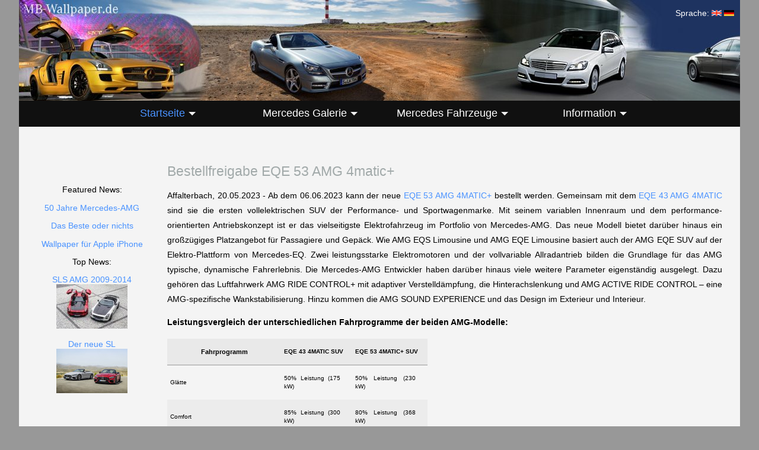

--- FILE ---
content_type: text/html; charset=UTF-8
request_url: https://www.mb-wallpaper.de/v/index-news-mb/3/1684955246.html
body_size: 5593
content:
<!DOCTYPE html PUBLIC "-//W3C//DTD XHTML 1.0 Strict//EN" "http://www.w3.org/TR/xhtml1/DTD/xhtml1-strict.dtd">
<meta name="google-site-verification" content="8dxnUgWHOAidy6Kzhh2TU5OLYI97Fs9IXt39hkptVfY" />
<html xmlns="http://www.w3.org/1999/xhtml" xml:lang="de" lang="de" ><head>
<meta http-equiv="content-type" content="text/html; charset=utf-8" />
<meta charset="UTF-8">
<title>MB-Wallpaper.de - Mercedes-Benz Neuigkeiten - Bestellfreigabe EQE 53 AMG 4matic+</title>
<meta name="author" content="Benjamin Mehlhorn" />
<meta name="publisher" content="Benjamin Mehlhorn" />
<meta name="copyright" content="Benjamin Mehlhorn" />
<meta name="keywords" content="Mercedes,Benz,Daimler,Wallpaper,Geschichte,Erlk&ouml;nig,Neuigkeiten,Ver&ouml;ffentlichungen,News,Pressetexte" />
<meta name="description" content="Ab dem 06.06.2023 kann der neue EQE 53 AMG 4matic+ bestellt werden. Gemeinsam mit dem EQE 43 AMG 4MATIC sind sie die ersten vollelektrischen SUV der Performance- und Sportwagenmarke." />
<meta name="page-type" content="News" />
<meta name="audience" content="Alle" />
<meta name="page-topic" content="Mercedes-Benz Fanseite" />
<meta name="robots" content="INDEX,FOLLOW" />
<meta name="expires" content="NEVER" />
<meta name="revisit-after" content="3 days" />
<meta name="viewport" content="width=device-width, initial-scale=0.5, maximum-scale=1">
<base href="https://www.mb-wallpaper.de" />
<link rel="Stylesheet" type="text/css" href="cssstyles2015.css" media="screen" />
<!--[if IE]>
<link rel="Stylesheet" type="text/css" href="cssstyles-ie.css" media="screen" />
<![endif]-->
<!--[if lt IE 7]>
<link rel="Stylesheet" type="text/css" href="cssstyles-ie5.css" media="screen" />
<![endif]-->
<link rel="stylesheet" href="/styles/nyroModal.css" type="text/css" media="screen" />
<script type="text/javascript" src="https://ajax.googleapis.com/ajax/libs/jquery/1.11.2/jquery.min.js"></script>
<script type="text/javascript" src="/js/jquery.nyroModal.custom.js"></script>
<script type="text/javascript" src="/js/jquery.socialshareprivacy.js"></script>
<script type="text/javascript">
jQuery(document).ready(function($){
  if($('#socialshareprivacy').length > 0){
	$('#socialshareprivacy').socialSharePrivacy({
	  "css_path"  : "/socialshareprivacy/socialshareprivacy.css",
	  "lang_path" : "/socialshareprivacy/lang/",
	  "language"  : "de"
	});
  }
});
</script>
<script type="text/javascript" src="/js/mootools.js"></script>
<script type="text/javascript" src="/js/zebraTables.js"></script>
<script type="text/javascript">
/* do it! */
window.addEvent('domready', function() {
  var zTables = new ZebraTables('zebra');
});
</script>
<script type="text/javascript">
$(function() {
  $('.nyroModal').nyroModal();
});
</script>

</head>

<body>

<div id="child">
	<div id="main">
		<div id="hd-index">
			<div id="language">
<p>Sprache: <a href="https://www.mb-wallpaper.com" title="English"><img alt="Englisch" src="/images/lang_english.gif" /></a> <a href="https://www.mb-wallpaper.de" title="German"><img alt="Deutsch" src="/images/lang_german.gif" /></a></p>			</div>
		</div><div id="menubg"></div>


<nav id="nav" role="navigation">
<a href="https://www.mb-wallpaper.de/v/index-news-mb/3/1684955246.html#nav" title="Navigation anzeigen">Men&uuml;</a>
<a href="https://www.mb-wallpaper.de/v/index-news-mb/3/1684955246.html#" title="Navigation ausblenden">Men&uuml;</a>
<ul>
  <li>
    <a aria-haspopup="true" class="menu-active" href="/index.php" title="Meine Startseite"><span>Startseite</span></a>
    <ul>
      <li>
         <a href="/index.php" title="Startseite">&nbsp;Home</a>
	  </li>
	  <li>
         <a class="menu-active" href="/index-news-mb.php" title="Neuigkeiten">&nbsp;Mercedes Neuigkeiten</a>
	  </li>
	  <li>
         <a href="/index-news.php" title="Neuigkeiten">&nbsp;Meine Neuigkeiten</a>
	  </li>
	  <li>
         <a href="/index-news-archive.php" title="Neuigkeiten Archiv">&nbsp;Neuigkeiten Archiv</a>
	  </li>
      <li>
         <a href="/index-links.php" title="Links">&nbsp;Links, Verweise</a>
	  </li>
    </ul>
  </li>
  <li>
    <a aria-haspopup="true" href="/galerie.php" title="Galerie"><span>Mercedes Galerie</span></a>
 
    <ul>
      <li>
         <a href="/galerie.php" title="&Uuml;bersicht">&nbsp;&Uuml;bersicht</a>
 
	  </li>
      <li>
         <a href="/galerie-spezial.php" title="Galerie Spezial">&nbsp;Specials und Downloads</a>
 
	  </li>
	  <li>
         <a href="/galerie-wallpaper.php" title="Hintergrundbilder">&nbsp;Wallpaper-Galerie</a>
 
	  </li>
      <li>
         <a href="/galerie-user.php" title="Euer Mercedes-Benz">&nbsp;Besucher Galerie</a>
 
	  </li>
      <li>
         <a href="/galerie-iphone.php" title="Wallpaper f&uuml;r iPhone und iPod">&nbsp;iPhone Wallpaper Galerie</a>
 
	  </li>

    </ul>
  </li>
  <li>
    <a aria-haspopup="true" href="/fahrzeuge.php" title="Mercedes-Benz Fahrzeuge"><span>Mercedes Fahrzeuge</span></a>
 
    <ul>
      <li>
         <a href="/fahrzeuge.php" title="&Uuml;bersicht">&nbsp;&Uuml;bersicht</a>
 
	  </li>
	  <li>
         <a href="/fahrzeuge-modelle-all.php" title="Mercedes-Benz Modelle ab 1950">&nbsp;Alle Modelle ab 1950</a>
 
	  </li>
      <li>
         <a href="/fahrzeuge-geheim.php" title="Geheimnisse und Spyshots">&nbsp;Geheimnisse, Erlk&ouml;nige</a>
 
	  </li>
      <li>
         <a href="/fahrzeuge-geschichte.php" title="Historisches">&nbsp;Geschichte</a>
 
	  </li>
      <li>
         <a href="/fahrzeuge-spezial.php" title="Spziali&auml;ten rund um Mercedes-Benz">&nbsp;Specials</a>
 
	  </li>
    </ul>
  </li>
  <li>
    <a aria-haspopup="true" href="/info.php" title="Impressum und Infos &uuml;ber mich"><span>Information</span></a>
 
    <ul>
      <li>
         <a href="/info.php" title="&Uuml;bersicht">&nbsp;&Uuml;bersicht</a>
 
	  </li>
	  <li>
         <a href="/info-forum.php" title="Mercedes Forum">&nbsp;Mercedes Foren</a>
	  </li>
      <li>
         <a href="/info-impressum.php" title="Impressum">&nbsp;Impressum</a>
	  </li>
      <li>
         <a href="/info-meinbenz.php" title="Meine Mercedes-Benz">&nbsp;Mein Benz</a>
	  </li>
	  <li>
         <a href="/gaestebuch.php" title="G&auml;stebuch">&nbsp;G&auml;stebuch</a>
	  </li>
    </ul>
  </li>
</ul>
</nav>
		<div id="pagecontentfull">
			<div id="pagecontentframe">
				<div id="sidebar">
				<p>Featured News:</p>

<p><a href="/v/index-news-archive/3/1484463610.html">50 Jahre Mercedes-AMG</a></p>

<p><a href="/v/fahrzeuge-geschichte/27/1276875278.html">Das Beste oder nichts</a></p>

<p><a href="/galerie-spezial.php">Wallpaper f&#252;r Apple iPhone</a></p> <p>Top News:</p>

<p><a href="/v/index-news-mb/3/1384896479.html">SLS AMG 2009-2014</a><br />
<a href="/v/index-news-mb/3/1384896479.html"><img alt="" src="/gallery/d/15453-2/2014_slsamg_finaledition_29_coupe-roadster.jpg" /></a></p>

<p><a href="/v/index-news-mb/3/1648044918.html">Der neue SL</a><br />
<a href="/v/index-news-mb/3/1648044918.html"><img alt="Der neue SL" src="/gallery/d/21632-2/2022_amg-sl_r232_1.jpg" style="height:75px; width:120px" /> </a></p> <!-- Content --> 
				</div>
				<div id="pagecontent">
				<div class="main-top">
	<h1>Bestellfreigabe EQE 53 AMG 4matic+ </h1>
</div>
<div class="main">
	<p><p>Affalterbach, 20.05.2023 - Ab dem 06.06.2023 kann der neue <a href="/v/fahrzeuge-modelle-all/1670709398.html">EQE 53 AMG 4MATIC+</a> bestellt werden. Gemeinsam mit dem <a href="/v/fahrzeuge-modelle-all/1670709398.html">EQE 43 AMG 4MATIC</a> sind sie die ersten vollelektrischen SUV der Performance- und Sportwagenmarke. Mit seinem variablen Innenraum und dem performance-orientierten Antriebskonzept ist er das vielseitigste Elektrofahrzeug im Portfolio von Mercedes-AMG. Das neue Modell bietet dar&#252;ber hinaus ein gro&#223;z&#252;giges Platzangebot f&#252;r Passagiere und Gep&#228;ck. Wie AMG EQS Limousine und AMG EQE Limousine basiert auch der AMG EQE SUV auf der Elektro-Plattform von Mercedes-EQ. Zwei leistungsstarke Elektromotoren und der vollvariable Allradantrieb bilden die Grundlage f&#252;r das AMG typische, dynamische Fahrerlebnis. Die Mercedes-AMG Entwickler haben dar&#252;ber hinaus viele weitere Parameter eigenst&#228;ndig ausgelegt. Dazu geh&#246;ren das Luftfahrwerk AMG RIDE CONTROL+ mit adaptiver Verstelld&#228;mpfung, die Hinterachslenkung und AMG ACTIVE RIDE CONTROL &ndash; eine AMG-spezifische Wankstabilisierung. Hinzu kommen die AMG SOUND EXPERIENCE und das Design im Exterieur und Interieur.</p>

<p><strong>Leistungsvergleich der unterschiedlichen Fahrprogramme der beiden AMG-Modelle:</strong></p>

<table class="zebra" style="width:47%">
	<tbody>
		<tr>
			<th>Fahrprogramm</th>
			<th>
			<p>EQE 43 4MATIC SUV</p>
			</th>
			<th>
			<p>EQE 53 4MATIC+ SUV</p>
			</th>
		</tr>
		<tr>
			<td>
			<p>Gl&#228;tte</p>
			</td>
			<td>
			<p>50% Leistung (175 kW)</p>
			</td>
			<td>
			<p>50% Leistung (230 kW)</p>
			</td>
		</tr>
		<tr>
			<td>
			<p>Comfort</p>
			</td>
			<td>
			<p>85% Leistung (300 kW)</p>
			</td>
			<td>
			<p>80% Leistung (368 kW)</p>
			</td>
		</tr>
		<tr>
			<td>
			<p>Sport</p>
			</td>
			<td>
			<p>90% Leistung (325 kW)</p>
			</td>
			<td>
			<p>90% Leistung (414 kW)</p>
			</td>
		</tr>
		<tr>
			<td>
			<p>Sport+</p>
			</td>
			<td>
			<p>100% Leistung (350 kW)</p>
			</td>
			<td>
			<p>100% Leistung (460 kW)</p>
			</td>
		</tr>
		<tr>
			<td>
			<p>RACE START ohne Boost&#8209;Funktion</p>
			</td>
			<td>
			<p>100% Leistung (350 kW)</p>
			</td>
			<td>
			<p>100% Leistung (460 kW)</p>
			</td>
		</tr>
		<tr>
			<td>
			<p>RACE START mit Boost&#8209;Funktion<br />
			(enthalten im AMG DYNAMIC PLUS Paket)</p>
			</td>
			<td>
			<p>nicht erh&#228;ltlich</p>
			</td>
			<td>110% Leistung (505 kW)</td>
		</tr>
	</tbody>
</table>

<p><strong>Alle Bilder findet Ihr wie gehabt in der Galerie:</strong></p>

<p><a href="/gallery/v/wallpaper/offroad/x294/?g2_page=2"><img alt="AMG EQE 53 4MATIC+" src="/gallery/d/22245-2/2023_eqe-53-amg_1.jpg" style="height:75px; width:120px" /></a></p>

<p>Quelle: Mercedes-Benz Media</p></p>
	<p class="news-author"> <br />24.05.2023, Benjamin, 0 comments</p>
	<div id="socialshareprivacy"></div>
</div>

	<style type="text/css">.te774a1466456fc793b67c12a7412f5dbaa92deac{display:inline;} .t217174af69428d2f8846fecfb413ae23215caecb{display:none;}</style>
	<script language="JavaScript">
	//<![CDATA[
	var enc = '%3Cscript%20language%3D%22JavaScript%22%3E%0A//%3C%21%5BCDATA%5B%0Afunction%20insertext%28text%29%7B%0Adocument.getElementById%28%2206d451de5851fc56ab2f6d01838b02a9317245b0%22%29.value+%3D%22%20%22+%20text%3B%0Adocument.getElementById%28%2206d451de5851fc56ab2f6d01838b02a9317245b0%22%29.focus%28%29%3B%0A%7D%0A//%5D%5D%3E%3C/script%3E';
	document.open();
	document.write(unescape(enc));
	document.close();
	//]]></script> 
	<noscript>Your browser is not Javascript enabled or you have turned it off. We recommend you to activate, otherwise you will have to enter the emoticons representations manually.
	</noscript>
	<form accept-charset="utf-8" onsubmit="return CNSubmitComment()"  method="post" name="comment" id="comment" action=""><input type="hidden" name="38c8ebcfea6963914e44455da6cfa2e1" value="885f4f40bdbe95a46ffdc7b1b8b4b067" /><h3>Kommentar hinzuf&#252;gen - Add comment</h3>
<table width="342" cellspacing="0" cellpadding="0">
    <tr>
      <td style="line-height:3em; width:60px;"><strong>Name:</strong>
      </td>
      <td colspan="3"><span class="te774a1466456fc793b67c12a7412f5dbaa92deac"><input type="text" name="054f761c2e94a1b74b9fd20c840be5c3f85c5abc" tabindex="1"></span><span class="t217174af69428d2f8846fecfb413ae23215caecb"><input type="text" name="39593184cdbb18d810a157a802766580ba3113d6"></span></td>
    </tr>
    <tr>
      <td style="line-height:3em; width:60px;"><strong>Email:</strong>
      </td>
      <td colspan="3"><span class="te774a1466456fc793b67c12a7412f5dbaa92deac"><input type="text" name="9a60858752f874a18bb068963fc87d722ae234f8" tabindex="2"></span><span class="t217174af69428d2f8846fecfb413ae23215caecb"><input type="text" name="1beeeaf2f79e9f3fa6cfd5e0b0961dd8b738613d"> </span> (optional)</td>
    </tr>
  </center>
    <tr>
      <td style="line-height:3em;" colspan="4"><span class="te774a1466456fc793b67c12a7412f5dbaa92deac"><strong>Text:</strong><br />
	  <textarea cols="40" rows="6" id="06d451de5851fc56ab2f6d01838b02a9317245b0" name="06d451de5851fc56ab2f6d01838b02a9317245b0" tabindex="3"></textarea></span><span class="t217174af69428d2f8846fecfb413ae23215caecb"><textarea cols="40" rows="6" id="6b12da9f996cc96fc63e8f64dfb61e8627a9c04c" name="6b12da9f996cc96fc63e8f64dfb61e8627a9c04c"></textarea></span></td>
    </tr>
    <tr>
      <td style="line-height:3em; width:60px;"><strong>Smiley:</strong>
      </td>
<center>
      <td colspan="3" style="text-align: left;">
<a href="javascript:insertext( ':smile:', 'short' );"><img style="border: none;" alt="smile" src="https://www.mb-wallpaper.de/cutenews/data/emoticons/smile.gif" /></a>&nbsp;<a href="javascript:insertext( ':biggrin:', 'short' );"><img style="border: none;" alt="biggrin" src="https://www.mb-wallpaper.de/cutenews/data/emoticons/biggrin.gif" /></a>&nbsp;<a href="javascript:insertext( ':wink:', 'short' );"><img style="border: none;" alt="wink" src="https://www.mb-wallpaper.de/cutenews/data/emoticons/wink.gif" /></a>&nbsp;<a href="javascript:insertext( ':wassat:', 'short' );"><img style="border: none;" alt="wassat" src="https://www.mb-wallpaper.de/cutenews/data/emoticons/wassat.gif" /></a>&nbsp;<a href="javascript:insertext( ':tongue:', 'short' );"><img style="border: none;" alt="tongue" src="https://www.mb-wallpaper.de/cutenews/data/emoticons/tongue.gif" /></a>&nbsp;<a href="javascript:insertext( ':laughing:', 'short' );"><img style="border: none;" alt="laughing" src="https://www.mb-wallpaper.de/cutenews/data/emoticons/laughing.gif" /></a>&nbsp;<a href="javascript:insertext( ':sad:', 'short' );"><img style="border: none;" alt="sad" src="https://www.mb-wallpaper.de/cutenews/data/emoticons/sad.gif" /></a>&nbsp;<a href="javascript:insertext( ':angry:', 'short' );"><img style="border: none;" alt="angry" src="https://www.mb-wallpaper.de/cutenews/data/emoticons/angry.gif" /></a>&nbsp;<a href="javascript:insertext( ':crying:', 'short' );"><img style="border: none;" alt="crying" src="https://www.mb-wallpaper.de/cutenews/data/emoticons/crying.gif" /></a>&nbsp;
      </td>
    </tr>
	<tr>
	  <td style="line-height:3em;" colspan="4" title="Please enter the following security code"><strong>Bitte folgenden Sicherheitscode eingeben:</strong></td>
	</tr>
    <tr>
	  <td style="line-height:3em;" colspan="2"><strong>Code:<br />AUv7S</strong></td>
	  <td style="line-height:3em;" colspan="2"><input type="text" name="txtcaptcha" /></td>
	</tr>
    </tr>
    <tr>
      <td style="line-height:3em;" colspan="4" title="Kommentar hinzuf&#252;gen"><span class="t217174af69428d2f8846fecfb413ae23215caecb"><input type="submit" name="submit" value="Add My Spam"></span><span class="te774a1466456fc793b67c12a7412f5dbaa92deac"><input type="submit" name="submit" value="Add My Comment" accesskey="s" tabindex="5"></span><br />
      <span title="Angaben merken und Cookie setzen"><input type=checkbox name=CNremember  id=CNremember value=1><label for=CNremember>Remember me</label> / <a href="javascript:CNforget();" title="Angaben vergessen und Cookie l&#246;schen">Forget me</a></span></td>
    </tr>
  </table><div>
	<input type="hidden" name="subaction" value="addcomment" /><input type="hidden" name="ucat" value="3" /><input type="hidden" name="show" value="te774a1466456fc793b67c12a7412f5dbaa92deac" /></div></form>
                    
 <script type="text/javascript" src="https://www.mb-wallpaper.de/cutenews/remember.js"></script><script>CNreadCookie();</script><!-- Content -->				</div>
			</div>
			<div id="footerfull">
				<div id="footer">
				<table border="0" cellpadding="0" cellspacing="0" style="width:100%">
	<tbody>
		<tr>
			<td>
			<p>&#169; Copyright 1998-2025 B.Mehlhorn, MB-Portal.Net - <a href="/search.php">Suche</a> - <a href="/sitemap.php">Sitemap</a> - <a href="/gaestebuch.php">G&#228;stebuch</a> - <a href="/info-impressum.php">Impressum und Datenschutzregelungen</a></p>
			</td>
			<td>&#160;</td>
		</tr>
	</tbody>
</table> <!-- Content --> 
				</div>
			</div>
		</div>
		<div id="spacer">	</div>
	</div>

</div>


  <!-- PHP Web Stat -->
  <script type="text/javascript" src="https://www.mb-wallpaper.de/cnt/pws.php?mode=js"></script>
  <!-- End PHP Web Stat Code -->
  
</body>
</html>

--- FILE ---
content_type: text/css
request_url: https://www.mb-wallpaper.de/cssstyles2015.css
body_size: 11416
content:
body { margin: 0; background-color: #989898; font-family: 'Open Sans', sans-serif, Arial, Helvetica; overflow-y: scroll; -webkit-text-size-adjust: auto; }
body.popup { margin: 0; background-color: #F4F4F4; font-family: 'Open Sans', sans-serif, Arial, Helvetica; }
img { border: 0; }
a:link, a:visited, a:active { font-weight: normal; text-decoration: none; color: #4992FF; }
a:hover { text-decoration: none; color: #C00000; }

#child { position:relative; min-width:61.25em; max-width: 87.5em; width:95%; margin:auto; }

/* menu start */
#menubg { position: absolute; width: 100%; height: 2.75em; left: 0px; top: 10.625em; background: #101010; text-align:left; z-index: 24; }
#language { position: absolute; width: 13.75em; height: 2.5em; right: 0.625em; top: 0; text-align:right; z-index: 26; }
#language p { font: 0.9em 'Open Sans', sans-serif, Arial, Helvetica; padding: 0 0; color: #fff; }
/* menu ende */

img.news { padding: 0.313em; }

#main { background-color: #F4F4F4; width:100%; height: 51.25em; min-height: 51.25em; z-index: 20; }
div.main { margin-top: 0.875em; }

#pagecontentfull { position: relative; width: 100%; z-index: 21; /*top: 210px;*/ top: 29px; background-color: #F4F4F4; }
#pagecontentframe { position: relative; min-width: 61.25em; z-index: 21; background-color: #F4F4F4; overflow: hidden; }
#pagecontent { font-size: 1em; position: static; line-height: 1.6em; min-width: 37.5em; /* 600px */ min-height: 38.75em; /* 620px */ z-index: 21;  margin-left: 15.625em; margin-right: 1.875em; overflow: hidden; overflow-x: auto; }
#pagecontent p { font-size: 0.9em; text-align: justify; }
#pagecontent li { font-size: 0.9em; }
#pagecontent h1 { font-family: 'Open Sans', sans-serif, Arial, Helvetica; color: #A2AAAA; font-weight: normal; text-align: left; font-size: 1.450em; margin-top: 1.450em; margin-bottom: 0.7em; }
#pagecontent h2 { color: #A2AAAA; font-family: 'Open Sans', sans-serif, Arial, Helvetica; font-weight: normal; text-align: left; font-size: 1.250em; }
#pagecontent h3 { color: #A2AAAA; font-family: 'Open Sans', sans-serif, Arial, Helvetica; font-weight: normal; text-align: left; font-size: 1.125em; }
#pagecontent table { table-layout: auto; border: 0px solid #CCC; border-collapse: collapse; }
#pagecontent td,th { border: #CCC; table-layout: auto; line-height: 1.3em; border-collapse: collapse; font-size: 0.7em; }

#columnleft { position: relative; width: 54%; float: left; z-index: 21; overflow: hidden; text-align: left; }
#columnright { position: relative; width: 44%; float: right; z-index: 21; overflow: hidden; text-align: left; }
#columnright  p { text-align: left; }
#columnbottom { position: relative; clear: both; width: 100%; z-index: 21; }

div.socialnetworks { text-align: right; height: 1.563em; /* 25px */ margin-top: -0.938em; margin-bottom: -1.438em; }

/* Gallery 2 */
#gsContent { background-color: #F4F4F4; }
#gDialog_c { z-index: 100; }
.giNew  { color: #fff; font-weight: bold; background-color: #4992FF; border: solid; border-width: 1px; border-color: #CCC; }
.giUpdated  { color: #fff; font-weight: bold; background-color: #4992FF; border: solid; border-width: 1px; border-color: #CCC; }
#gallery { line-height: 1.6em; }
	
#popupcontent { position: relative; width: 98%; z-index: 21; left: 10px; background-color: #F4F4F4; overflow: hidden; font-size: 0.75em; }
#popupcontent h1 { color: #A2AAAA; font-weight: normal; font-family: 'Open Sans', sans-serif, Arial, Helvetica; text-align: left; font-size: 26px; margin-top: 22px; }
#popupcontent h2 { color: #A2AAAA; font-weight: normal; font-family: 'Open Sans', sans-serif, Arial, Helvetica; text-align: left; font-size: 20px; margin-bottom: 0; }
#popupcontent h3 { color: #A2AAAA; font-weight: normal; font-family: 'Open Sans', sans-serif, Arial, Helvetica; text-align: left; font-size: 18px; }
#popupcontent td { vertical-align: top; }
	
#sidebar { position: relative; width: 230px; float:left; height: 620px; z-index: 20; left: 8px; top: 55px; overflow: hidden; background-color: #F4F4F4; text-align: center; }
	#sidebar p { font-size: 0.9em; }

#hd-index { position: relative; background-color: #1e3360; background-image:url(./images/hd-2.jpg); background-repeat:no-repeat; height:170px; width:100%; z-index: 26; }
#hd-galerie { position: relative; background-color: #1e3360; background-image:url(./images/hd-1.jpg); background-repeat:no-repeat; height:170px; width:100%; z-index: 26; }
#hd-fahrzeuge { position: relative; background-color: #1e3360; background-image:url(./images/hd-2.jpg); background-repeat:no-repeat; height:170px; width:100%; z-index: 26; }
#hd-info { position: relative; background-color: #1e3360; background-image:url(./images/hd-1.jpg); background-repeat:no-repeat; height:170px; width:100%; z-index: 26; }
#hd-gaestebuch { position: relative; background-color: #1e3360; background-image:url(./images/hd-2.jpg); background-repeat:no-repeat; height:170px; width:100%; z-index: 26; }

#footerfull { position: static; height: 50px; background-color: #F4F4F4; }
#footer { /*position: absolute; */ position: static; width: 90%; height: 25px; padding-top: 0; padding-left: 10px; z-index: 21; background-color: #F4F4F4; /*top: 785px;*/ }
#footer,#popupfooter  p { text-align: left; font-family: 'Open Sans', sans-serif, Arial, Helvetica; font-size: 0.7em; }

#popupfooter { position: relative; width: 600px; height: 30px; z-index: 22; top: 20px; left: 10px; }
#spacer { position: static; height: 40px; }
#news-option { position: absolute; width: 380px; height: 30px; z-index: 22; right: 0; top: -15px; z-index: 19; }
#news-option  p { text-align: right; font-family: 'Open Sans', sans-serif, Arial, Helvetica; font-size: 0.7em; color: #A2AAAA; margin-top: 0; }

.mini-float { float: left; width: 333px; height: 170px; }
.micro-float { float: left; width: 250px; height: 50px; }

p.news-author { color: #A5AFAF; font-weight: 400; }

.zebrahighlight    { background:#A9BDF3; }
.zebraeven      { background:#F4F4F4; }
.zebramo      { background:#C9D3EE; }
.zebraodd      { background:#ECECEC; }
.zebra th    { padding:5px; background:#E9E9E9; border-bottom:1px solid #999; font-weight:bold; }
.zebra td    { padding:5px 20px 5px 5px; border-bottom:1px solid #ddd; }

.a-edit { font-variant:small-caps; font-size: 9pt; }

#nav { width: 60em; /* 1000 */ font-family: 'Open Sans', sans-serif, Arial, Helvetica; font-weight: 300; position: relative; top: 0em; left: 50%; margin-left: -30em; /* 30 480 */ z-index: 50; }
nav { display: block; }
#nav * { -webkit-box-sizing: border-box; -moz-box-sizing: border-box; box-sizing: border-box; padding: 0; margin: 0; }
#nav a { color: currentColor; text-decoration: none; }

	#nav > a { display: none; }
	#nav li { position: relative; }
		#nav li a { color: #fff; display: block; }
		#nav a.menu-active { color: #4992FF;	display: block; }
		#nav li a:active { background-color: #c00 !important; }

	#nav span:after { width: 0; height: 0; border: 0.313em solid transparent; /* 5 */ border-bottom: none; border-top-color: #eee; content: ''; vertical-align: middle; display: inline-block; position: relative; right: -0.313em; }

	/* first level */

	#nav > ul { height: 2.75em; /* 3.75em = 60 */ background-color: #101010; }
		#nav > ul > li { width: 25%; height: 100%; float: left; list-style: none; }
			#nav > ul > li > a { height: 100%; font-size: 1.15em; /* 1.5em = 24 */ line-height: 2.15em; /* 2.5em = 60 (24) */ text-align: center; }
				#nav > ul > li:not( :last-child ) > a { border: 1px solid #101010; /* border-right */ }
				#nav > ul > li:last-child > a { border: 1px solid #101010; /* section not present... border-right */ }
				#nav > ul > li:hover > a,
				#nav > ul:not( :hover ) > li.active > a { background-color: #262626; /* color: #fff; */ }

		/* second level */

		#nav li ul { background-color: #101010; display: none; position: absolute; top: 100%; list-style: outside none none; }
			#nav li:hover ul { display: block; left: 0; right: 0; }
				#nav li:not( :first-child ):hover ul { left: -1px; }
				#nav li ul a { font-size: 1.05em; /* 1.25em = 20 */ color: #fff; border: 1px solid #101010; /* border-top */ padding: 0.7em; /* 0.75em = 15 (20) */ }
					#nav li ul li a:hover,
					#nav li ul:not( :hover ) li.active a { background-color: #262626; /* #e15a1f; color: #fff; */ }


@media only screen 
and (min-device-width : 320px)
and (max-device-width : 569px)
and (orientation : portrait), (max-width : 640px) /* iPhone 2G to 5 and SE and small browser-windows: 40em = 640px */
{
	body { width: 40em; }
	#main { width: 38em; }
	#child, #pagecontentframe, #pagecontentfull { margin-left: 0; min-width: 38em; max-width: 38em; width: 38em; }
	#pagecontent { margin-left: 0.75em; max-width: 25em; min-width: 25em; font-size: 140%; /*overflow-x: hidden;*/ }
	#columnleft { position: relative; width: 24.5em; float: left; z-index: 21; overflow: hidden; text-align: left; }
	#columnright { position: relative; width: 24.5em; float: left; z-index: 21; overflow: hidden; text-align: left; }
}
@media only screen 
and (min-device-width : 375px)
and (max-device-width : 960px)
and (orientation : portrait) /* iPhone 6 to 8 and X: 47em = ca.750px */
{
	body { width: 47em; }
	#main { width: 45em; }
	#child, #pagecontentframe, #pagecontentfull { margin-left: 0; min-width: 45em; max-width: 45em; width: 45em; }
	#pagecontent { margin-left: 0.75em; min-width: 30em; max-width: 30em; width: 30em; font-size: 140%; /*overflow-x: hidden;*/ }
	#columnleft { position: relative; min-width: 29.5em; max-width: 29.5em; width: 29.5em; float: left; z-index: 21; overflow: hidden; text-align: left; }
	#columnright { position: relative; min-width: 29.5em; max-width: 29.5em; width: 29.5em; float: left; z-index: 21; overflow: hidden; text-align: left; }
}
@media only screen 
and (min-device-width : 320px)
and (max-device-width : 960px)
and (orientation : portrait), (max-width : 640px) /* iPhone 2G to 8 and X and small browser-windows */
{
	#sidebar { position: relative; clear: left; display: none; }
	#language { font-size: 150%; }
	#pagecontent td,th { font-size: 1em; }
	#socialshareprivacy { max-width: 100%; font-size: 0.2em; }
	
	.mini-float { float: left; width: 100%; height: 8em; }

	/* Gallery 2 */
	#gsSidebarCol { display: none; }
	#gallery { font-size: 80%; }
	#giTitle { word-wrap: break-word; }
	#gsThumbMatrix .giDescription { display: none; }
	
	#nav { width: 100%; position: relative; margin: 0; top: auto; left: auto; background-color: #101010; font-size: 120%; }
		#nav a { color: #fff; text-decoration: none; padding-top: 0.85em; font-size: 1.1em; }
		#nav > a { width: 2.75em; /* 3.125em = 50 */ height: 2.75em; /* 3.125em = 50 */ text-align: left; /*text-indent: -9999px;*/ text-indent: 2.75em; background-color: #101010; position: relative; }
			#nav > a:before,
			#nav > a:after { position: absolute; border: 2px solid #fff; top: 35%; left: 25%; right: 25%; content: ''; }
			#nav > a:after { top: 60%; }

		#nav:not( :target ) > a:first-of-type,
		#nav:target > a:last-of-type { display: block; }

	/* first level */

	#nav > ul { height: auto; display: none; position: absolute; left: 0; right: 0; }
		#nav:target > ul { display: block; }
		#nav > ul > li { width: 100%; float: none; }
			#nav > ul > li > a { height: auto; text-align: left; padding: 0 0.833em; /* 20 (24) */ }
				#nav > ul > li:not( :last-child ) > a { border-right: 1px solid #101010; border-bottom: 1px solid #101010; }

		/* second level */

		#nav li ul { position: static; padding: 1.0em; /* 1.25em = 20 */ padding-top: 0; }
}


--- FILE ---
content_type: text/css
request_url: https://www.mb-wallpaper.de/styles/nyroModal.css
body_size: 2082
content:
.nyroModalBg {
	position: fixed;
	overflow: hidden;
	top: 0;
	left: 0;
	height: 100%;
	width: 100%;
	background: #000;
	opacity: 0.7;
	z-index: 100;
}
.nmReposition {
	position: absolute;
	z-index: 100;
}
.nyroModalCloseButton {
	top: -13px;
	right: -13px;
	width: 12px;
	height: 12px;
	text-indent: -9999em;
	background: url(../images/close.gif);
	z-index: 100;
}
.nyroModalTitle {
	top: -26px;
	left: 0;
	margin: 0;
    font-size: 0.8em;
	color: #ddd;
	z-index: 100;
}
.nyroModalCont {
	position: absolute;
	border: 4px solid #777;
	margin: 25px;
	background: #fff;
	z-index: 100;
}
.nyroModalCont iframe {
	width: 600px;
	height: 400px;
	z-index: 100;
}
.nyroModalError {
	border: 4px solid red;
	color: red;
	width: 250px;
	height: 250px;
	z-index: 100;
}
.nyroModalError div {
	min-width: 0;
	min-height: 0;
	padding: 10px;
	z-index: 100;
}
.nyroModalLink, .nyroModalDom, .nyroModalForm, .nyroModalFormFile {
	position: relative;
	padding: 10px;
	min-height: 250px;
	min-width: 250px;
	max-width: 1000px;
	z-index: 100;
}
.nyroModalImage, .nyroModalSwf, .nyroModalIframe, .nyroModalIframeForm {
	position: relative;
	overflow: hidden;
	z-index: 100;
}
.nyroModalImage img {
    vertical-align: top;
	z-index: 100;
}
.nyroModalHidden {
	left: -9999em;
	top: -9999em;
	z-index: 100;
}
.nyroModalLoad {
	position: absolute;
	width: 100px;
	height: 100px;
	background: #fff url(../images/ajaxLoader.gif) no-repeat center;
	padding: 0;
	z-index: 100;
}
.nyroModalPrev, .nyroModalNext {
	outline: none;
	position: absolute;
	top: 0;
	height: 60%;
	width: 150px;
	min-height: 50px;
	max-height: 300px;
	cursor: pointer;
	text-indent: -9999em;
	background: transparent url('[data-uri]') left 20% no-repeat;
	z-index: 100;
}
.nyroModalImage .nyroModalPrev, .nyroModalImage .nyroModalNext {
	height: 100%;
	width: 40%;
	max-height: none;
	z-index: 100;
}
.nyroModalPrev {
	left: 0;
	z-index: 100;
}
.nyroModalPrev:hover {
	background-image: url(../images/prev.gif);
	z-index: 100;
}
.nyroModalNext {
	right: 0;
	background-position: right 20%;
	z-index: 100;
}
.nyroModalNext:hover {
	background-position: right 20%;
	background-image: url(../images/next.gif);
	z-index: 100;
}

--- FILE ---
content_type: text/javascript
request_url: https://www.mb-wallpaper.de/js/zebraTables.js
body_size: 1119
content:
/*
	
	Coded By:       David Walsh, http://davidwalsh.name
	Last Modded:    03/06/2008
	Functionality:  This class allows for tables to be Zebra-ized, based on the class passed in.
	
*/

/* classes */
var ZebraTables = new Class({
	//initialization
	initialize: function(table_class) {
		
		//add table shading
		$$('table.' + table_class + ' tr').each(function(el,i) {
			
			//do regular shading
			var _class = i % 2 ? 'zebraeven' : 'zebraodd'; el.addClass(_class);
			
			//do mouseover
			el.addEvent('mouseenter',function() { if(!el.hasClass('zebrahighlight')) { el.addClass('zebramo').removeClass(_class); } });
			
			//do mouseout
			el.addEvent('mouseleave',function() { if(!el.hasClass('zebrahighlight')) { el.removeClass('zebramo').addClass(_class); } });
			
			//do click
			el.addEvent('click',function() {
				//click off
				if(el.hasClass('zebrahighlight'))
				{
					el.removeClass('zebrahighlight').addClass(_class);
				}
				//clock on
				else
				{
					el.removeClass(_class).removeClass('zebramo').addClass('zebrahighlight');
				}
			});
			
			//highlight
			if(el.getProperty('alt') != null &&  el.getProperty('alt') == '')
			{
				el.removeClass(_class).addClass('zebrahighlight');
			}
			
		});
	}
});
